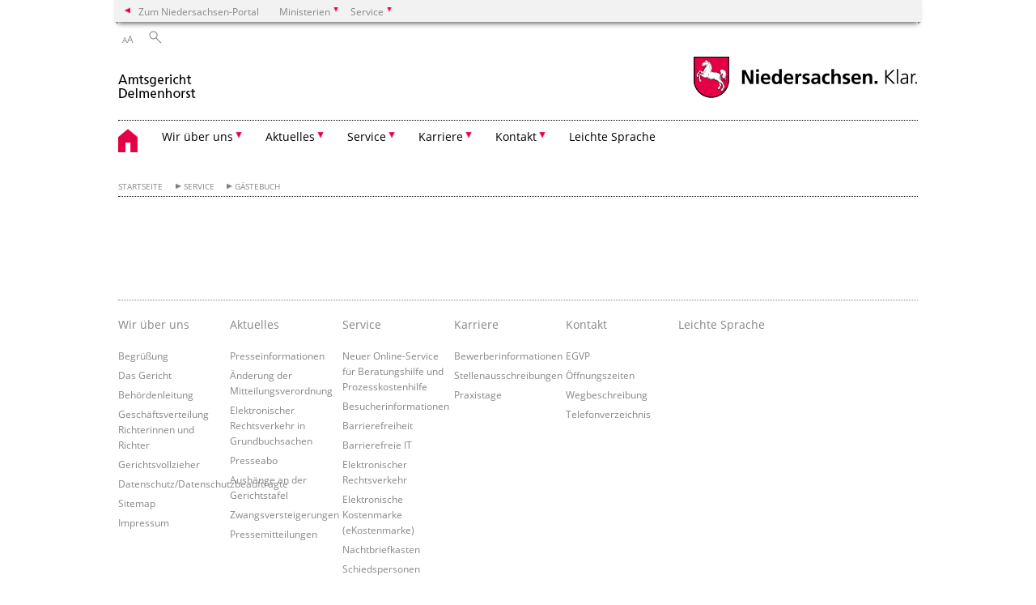

--- FILE ---
content_type: text/html; charset=UTF-8
request_url: https://amtsgericht-delmenhorst.niedersachsen.de/service/gaestebuch/
body_size: 26073
content:
        <!DOCTYPE html>
<html lang="de" prefix="og: http://ogp.me/ns#">
<head>
<meta charset="utf-8">
<meta name="viewport" content="width=device-width, initial-scale=.9">
<meta http-equiv="X-UA-Compatible" content="IE=edge">
<title>Gästebuch | Amtsgericht Delmenhorst</title>
<meta name="title" content="Gästebuch | Amtsgericht Delmenhorst">
<meta name="robots" content="index,follow">
<meta name="generator" content="Enterprise Content Management by Powerslave: Liveserver">
<meta name="language" content="de">
<meta name="date" content="2026-01-18T16:00:39+01:00">
<meta name="revisit-after" content="1 days">
<link rel="canonical" href="https://amtsgericht-delmenhorst.niedersachsen.de/service/gaestebuch/">
<meta name="institution" content="149">
<meta name="navigation" content="21681"><!-- include ccs based on color code -->
<link rel="stylesheet" id="initcol" href="/assets/css/csscol0.css" type="text/css" media="all">
<link rel="stylesheet" href="/assets/fonts/open-sans.css?v=1604497169" type="text/css">
<link rel='stylesheet' href='/assets/js/fancybox/jquery.fancybox.css?v=1471354035' type='text/css'>
<link rel='stylesheet' href='/assets/js/video-js-7.20.1/video-js.min.css?v=1657706794' type='text/css'>
<link rel='stylesheet' id='initds2' href='/assets/css/ds2.css?v=1753091405' type='text/css' media='all'>
<link rel="stylesheet" type="text/css" href="/assets/js/accessible-slick-1.0.1/slick/slick.min.css?v=1753091405">
<link rel='stylesheet' id='fixes2' href='/assets/css/201612.css?v=1486543400' type='text/css' media='all'>
<link rel='stylesheet' id='mobil' href='/assets/css/cssmobil.css?v=1613032835' type='text/css' media='screen and (max-width: 768px)'>
<link rel='stylesheet' id='fixes' href='/assets/css/cssfixes.css?v=1684828951' type='text/css' media='all'>
<link rel='stylesheet' id='faq' href='/assets/css/cssFaq.css?v=1688453644' type='text/css' media='all'>
<style type="text/css">
 img.c1 {border:0}
</style>
</head>
<body class="nojs desktop">
<div class="wrapper">
<div class="section headspec">
<div class="headnav spec">
<ul>
<li class="">
<div><a href="https://www.niedersachsen.de" class="back2main" aria-label="zum Niedersachsen-Portal wechseln">Zum Niedersachsen-Portal</a></div>
</li>
<li class="haschildren bcola0">
<div><span>Ministerien</span></div>
<ul class="l1">
<li class="bcolb1"><a href="https://www.mp.niedersachsen.de" target="_blank" aria-label="zur Seite des Ministerpräsidenten wechseln (öffnet im neuen Fenster)">Ministerpräsident</a></li>
<li class="bcolb1"><a href="https://www.stk.niedersachsen.de" target="_blank" aria-label="zur Staatskanzlei wechseln (öffnet im neuen Fenster)">Staatskanzlei</a></li>
<li class="bcolb2"><a href="https://www.mi.niedersachsen.de" target="_blank" aria-label="zur Seite des Ministerium für Inneres und Sport wechseln (öffnet im neuen Fenster)">Ministerium für Inneres, Sport und Digitalisierung</a></li>
<li class="bcolb3"><a href="https://www.mf.niedersachsen.de" target="_blank" aria-label="zur Seite des Finanzministerium wechseln (öffnet im neuen Fenster)">Finanzministerium</a></li>
<li class="bcolb4"><a href="https://www.ms.niedersachsen.de" target="_blank" aria-label="zur Seite des Ministeriums für Soziales, Arbeit, Gesundheit und Gleichstellung wechseln (öffnet im neuen Fenster)">Ministerium für Soziales, Arbeit, Gesundheit und Gleichstellung</a></li>
<li class="bcolb5"><a href="https://www.mwk.niedersachsen.de" target="_blank" aria-label="zur Seite des Ministerium für Wissenschaft und Kultur wechseln (öffnet im neuen Fenster)">Ministerium für Wissenschaft und Kultur</a></li>
<li class="bcolb6"><a href="https://www.mk.niedersachsen.de" target="_blank" aria-label="zur Seite des Kultusministerium wechseln (öffnet im neuen Fenster)">Kultusministerium</a></li>
<li class="bcolb7"><a href="https://www.mw.niedersachsen.de" target="_blank" aria-label="zur Seite des Ministerium für Wirtschaft, Verkehr, Bauen und Digitalisierung wechseln (öffnet im neuen Fenster)">Ministerium für Wirtschaft, Verkehr und Bauen</a></li>
<li class="bcolb8"><a href="https://www.ml.niedersachsen.de" target="_blank" aria-label="zur Seite des Ministerium für Ernährung, Landwirtschaft und Verbraucherschutz wechseln (öffnet im neuen Fenster)">Ministerium für Ernährung, Landwirtschaft und Verbraucherschutz</a></li>
<li class="bcolb9"><a href="https://www.mj.niedersachsen.de" target="_blank" aria-label="zur Seite des Justizministerium wechseln (öffnet im neuen Fenster)">Justizministerium</a></li>
<li class="bcolb10"><a href="https://www.umwelt.niedersachsen.de" target="_blank" aria-label="zur Seite des Ministerium für Umwelt, Energie und Klimaschutz wechseln (öffnet im neuen Fenster)">Ministerium für Umwelt, Energie und Klimaschutz</a></li>
<li class="bcolb0"><a href="https://www.mb.niedersachsen.de" target="_blank" aria-label="zur Seite des Ministerium für Bundes- und Europaangelegenheiten und Regionale Entwicklung wechseln (öffnet im neuen Fenster)">Ministerium für Bundes- und Europaangelegenheiten und Regionale Entwicklung</a></li>
</ul>
</li>
<li class="haschildren bcola0">
<div><span>Service</span></div>
<ul class="l1">
<li><a href="https://www.dienstleisterportal.niedersachsen.de" target="_blank" aria-label="zum Dienstleisterportal Niedersachsen wechseln (öffnet im neuen Fenster)">Dienstleisterportal Niedersachsen</a></li>
<li><a href="https://www.service.niedersachsen.de" aria-label="zum Serviceportal Niedersachsen wechseln (öffnet im neuen Fenster)" target="_blank">Serviceportal Niedersachsen</a></li>
</ul>
</li>
</ul>
</div>
</div>
<div class="section headnav">
<ul>
<li class="haschildren bcola0 lngchng"></li>
<li>
<div><span class="layoutchange1"><span>A</span>A</span></div>
<div class="suchbutton"></div>
</li>
</ul>
<div class="search_form_wrapper">
<form class="input group suche" action="/live/search.php" method="post"><input type="hidden" name="search" value="fulltext"> <input type="text" name="q" aria-label="Suche"> <button type="submit">Suchen</button></form>
</div>
</div>
<div class="section logorow"><a class="logoadd" href="https://amtsgericht-delmenhorst.niedersachsen.de/startseite/" title="Link zur Startseite" aria-label="zurück zur Startseite"><img src="/assets/image/145084" border="0" alt=""></a> <a href="//www.niedersachsen.de" title="Link niedersachsen.de" class="home" aria-label="zum Niedersachsen-Portal wechseln"><img src="/assets/img/niedersachsen.png" width="222" height="55" class="ndslogo" alt="Niedersachsen Logo"></a> <span class="klar blink"><img src="/assets/img/klar.png" alt="Niedersachsen klar Logo"></span></div>
<div class="section menuerow group">
<div class="mobinav"><a href="https://amtsgericht-delmenhorst.niedersachsen.de/startseite/" class="home" aria-label="zur Startseite"></a>
<div class="hamburg"></div>
<div class="suchbuttonmobi"></div>
</div>
<div class="ds-menu2">
<ul>
<li class="home"><a href="https://amtsgericht-delmenhorst.niedersachsen.de/startseite/" aria-label="zurück zur Startseite"></a></li>
<li class="haschildren">
<div><span tabindex="0" role="button">Wir über uns</span></div>
<ul class="l1">
<li><a href="https://amtsgericht-delmenhorst.niedersachsen.de/wir_ueber_uns/" target="_self">Übersicht</a></li>
<li class=""><a href="https://amtsgericht-delmenhorst.niedersachsen.de/startseite/begruessung/herzlich-willkommen-153934.html" target="_self">Begrüßung</a></li>
<li class=""><a href="https://amtsgericht-delmenhorst.niedersachsen.de/wir_ueber_uns/gericht/das-gericht-79150.html" target="_self">Das Gericht</a></li>
<li class=""><a href="https://amtsgericht-delmenhorst.niedersachsen.de/wir_ueber_uns/behoerdenleitung/behorden-und-geschaftsleitung-79139.html" target="_self">Behördenleitung</a></li>
<li class=""><a href="https://amtsgericht-delmenhorst.niedersachsen.de/wir_ueber_uns/geschaeftsverteilung_richter/geschaftsverteilung-im-richterlichen-dienst-79138.html" target="_self">Geschäftsverteilung Richterinnen und Richter</a></li>
<li class=""><a href="https://amtsgericht-delmenhorst.niedersachsen.de/informationen/gerichtsvollzieher/gerichtsvollzieherinnen-und-gerichtsvollzieher-beim-amtsgericht-delmenhorst-95549.html" target="_self">Gerichtsvollzieher</a></li>
<li class=""><a href="https://amtsgericht-delmenhorst.niedersachsen.de/startseite/service/oeffnungszeiten/datenschutz_datenschutzbeauftragter/datenschutz-datenschutzbeauftragte-140976.html" target="_self">Datenschutz/Datenschutzbeauftragte</a></li>
<li class=""><a href="https://amtsgericht-delmenhorst.niedersachsen.de/service/sitemap/" target="_self">Sitemap</a></li>
<li class=""><a href="https://amtsgericht-delmenhorst.niedersachsen.de/wir_ueber_uns/impressum/impressum-79142.html" target="_self">Impressum</a></li>
</ul>
</li>
<li class="haschildren">
<div><span tabindex="0" role="button">Aktuelles</span></div>
<ul class="l1">
<li><a href="https://amtsgericht-delmenhorst.niedersachsen.de/aktuelles/" target="_self">Übersicht</a></li>
<li class=""><a href="https://amtsgericht-delmenhorst.niedersachsen.de/aktuelles/presseinformationen/" target="_self">Presseinformationen</a></li>
<li class=""><a href="https://amtsgericht-delmenhorst.niedersachsen.de/startseite/aktuelles/anderung_der_mitteilungsverordnung/" target="_self">Änderung der Mitteilungsverordnung</a></li>
<li class=""><a href="https://amtsgericht-delmenhorst.niedersachsen.de/startseite/aktuelles/elektronischer_rechtsverkehr_in_grundbuchsachen/" target="_self">Elektronischer Rechtsverkehr in Grundbuchsachen</a></li>
<li class=""><a href="https://amtsgericht-delmenhorst.niedersachsen.de/aktuelles/presseinformationen/presseabo/" target="_self">Presseabo</a></li>
<li class=""><a href="https://amtsgericht-delmenhorst.niedersachsen.de/startseite/aktuelles/aushange_an_der_gerichtstafel/" target="_self">Aushänge an der Gerichtstafel</a></li>
<li class=""><a href="https://amtsgericht-delmenhorst.niedersachsen.de/aktuelles/zwangsversteigerungen/zwangsversteigerung-79148.html" target="_self">Zwangsversteigerungen</a></li>
<li class=""><a href="https://amtsgericht-delmenhorst.niedersachsen.de/startseite/aktuelles/pressemitteilungen/" target="_self">Pressemitteilungen</a></li>
</ul>
</li>
<li class="haschildren">
<div><span tabindex="0" role="button">Service</span></div>
<ul class="l1">
<li><a href="https://amtsgericht-delmenhorst.niedersachsen.de/service/" target="_self">Übersicht</a></li>
<li class=""><a href="https://amtsgericht-delmenhorst.niedersachsen.de/startseite/service/neuer_online_service_fur_beratungshilfe/" target="_self">Neuer Online-Service für Beratungshilfe und Prozesskostenhilfe</a></li>
<li class=""><a href="https://amtsgericht-delmenhorst.niedersachsen.de/startseite/service/besucherinformationen/" target="_self">Besucherinformationen</a></li>
<li class=""><a href="https://amtsgericht-delmenhorst.niedersachsen.de/startseite/service/barrierefreiheit/barrierefreiheit-170644.html" target="_self">Barrierefreiheit</a></li>
<li class=""><a href="https://amtsgericht-delmenhorst.niedersachsen.de/startseite/service/barrierefreie_it/" target="_self">Barrierefreie IT</a></li>
<li class=""><a href="https://amtsgericht-delmenhorst.niedersachsen.de/startseite/service/elektronischer_rechtsverkehr/" target="_self">Elektronischer Rechtsverkehr</a></li>
<li class=""><a href="https://amtsgericht-delmenhorst.niedersachsen.de/startseite/service/elektronische_kostenmarke_ekostenmarke/" target="_self">Elektronische Kostenmarke (eKostenmarke)</a></li>
<li class=""><a href="https://amtsgericht-delmenhorst.niedersachsen.de/service/nachtbriefkasten/-79125.html" target="_self">Nachtbriefkasten</a></li>
<li class=""><a href="https://amtsgericht-delmenhorst.niedersachsen.de/informationen/schiedspersonen/anschriften-der-schiedspersonen-79145.html" target="_self">Schiedspersonen</a></li>
<li class=""><a href="https://amtsgericht-delmenhorst.niedersachsen.de/startseite/informationen/schoeffinnen_und_schoeffen/broschuere-buergerinnen-und-buerger-im-richteramt---schoeffinnen-und-schoeffen-in-der-strafjustiz-in-niedersachsen-146637.html" target="_self">Schöffinnen und Schöffen</a></li>
<li class=""><a href="https://amtsgericht-delmenhorst.niedersachsen.de/informationen/formulare_und_vordrucke/formulare-und-vordrucke-79141.html" target="_self">Formulare und Vordrucke</a></li>
<li class=""><a href="https://amtsgericht-delmenhorst.niedersachsen.de/informationen/nachlassmerkblaetter/" target="_self">Nachlassverfahren</a></li>
<li class=""><a href="https://amtsgericht-delmenhorst.niedersachsen.de/startseite/service/das_insolvenzgericht/das-insolvenzgericht-170806.html" target="_self">Das Insolvenzgericht</a></li>
<li class=""><a href="https://amtsgericht-delmenhorst.niedersachsen.de/startseite/service/terminvereinbarung_rechtsantragstelle/" target="_self">Terminvereinbarung Rechtsantragstelle</a></li>
<li class=""><a href="https://amtsgericht-delmenhorst.niedersachsen.de/startseite/service/opferschutz/" target="_self">Opferschutz</a></li>
</ul>
</li>
<li class="haschildren">
<div><span tabindex="0" role="button">Karriere</span></div>
<ul class="l1">
<li><a href="https://amtsgericht-delmenhorst.niedersachsen.de/startseite/karriere/" target="_self">Übersicht</a></li>
<li class=""><a href="https://amtsgericht-delmenhorst.niedersachsen.de/startseite/karriere/startseite/bewerberinformationen/" target="_self">Bewerberinformationen</a></li>
<li class=""><a href="https://amtsgericht-delmenhorst.niedersachsen.de/startseite/karriere/stellenausschreibungen/" target="_self">Stellenausschreibungen</a></li>
<li class=""><a href="https://amtsgericht-delmenhorst.niedersachsen.de/startseite/karriere/praxistage/" target="_self">Praxistage</a></li>
</ul>
</li>
<li class="haschildren">
<div><span tabindex="0" role="button">Kontakt</span></div>
<ul class="l1">
<li><a href="https://amtsgericht-delmenhorst.niedersachsen.de/startseite/egvp/kontakt-79144.html" target="_self">Übersicht</a></li>
<li class=""><a href="https://amtsgericht-delmenhorst.niedersachsen.de/startseite/kontakt/egvp/" target="_self">EGVP</a></li>
<li class=""><a href="https://amtsgericht-delmenhorst.niedersachsen.de/startseite/egvp/offnungszeiten/oeffnungszeiten-79146.html" target="_self">Öffnungszeiten</a></li>
<li class=""><a href="https://amtsgericht-delmenhorst.niedersachsen.de/startseite/egvp/wegbeschreibung/wegbeschreibung-79134.html" target="_self">Wegbeschreibung</a></li>
<li class=""><a href="https://amtsgericht-delmenhorst.niedersachsen.de/startseite/egvp/telefonverzeichnis/telefonverzeichnis-79151.html" target="_self">Telefonverzeichnis</a></li>
</ul>
</li>
<li class=""><a href="https://amtsgericht-delmenhorst.niedersachsen.de/https://justizportal.niedersachsen.de/startseite/leichte_sprache" target="_self">Leichte Sprache</a></li>
<li class="monly bildrechte"><a href="https://www.niedersachsen.de/bildrechte" class="showbildrechte" aria-label="Bildrechte">Bildrechte</a></li>
<li class="monly"><a href="https://amtsgericht-delmenhorst.niedersachsen.de/wir_ueber_uns/impressum/impressum-79142.html">Impressum</a></li>
<li class="monly"><a href="/live/privacypage.php">Datenschutz</a></li>
</ul>
<div class="close clip bcol0 bcolb0"></div>
</div>
</div>
<div class="maincontent group">
<div class="section breadcrumb group with_line">
<ul>
<li><a href="https://amtsgericht-delmenhorst.niedersachsen.de/startseite/" target="_self">Startseite</a></li>
<li><a href="https://amtsgericht-delmenhorst.niedersachsen.de/service/" target="_self">Service</a></li>
<li><a href="https://amtsgericht-delmenhorst.niedersachsen.de/service/gaestebuch/" target="_self">Gästebuch</a></li>
</ul>
</div>
<div class="section group">
<div class="col span4of4 naviadd">
<ul></ul>
</div>
</div>
<!-- guestbook -->
<!-- guestbook end --></div>
<div class="footer group" role="navigation">
<ul>
<li><a href="https://amtsgericht-delmenhorst.niedersachsen.de/wir_ueber_uns/">Wir über uns</a>
<ul>
<li><a href="https://amtsgericht-delmenhorst.niedersachsen.de/startseite/begruessung/herzlich-willkommen-153934.html">Begrüßung</a></li>
<li><a href="https://amtsgericht-delmenhorst.niedersachsen.de/wir_ueber_uns/gericht/das-gericht-79150.html">Das Gericht</a></li>
<li><a href="https://amtsgericht-delmenhorst.niedersachsen.de/wir_ueber_uns/behoerdenleitung/behorden-und-geschaftsleitung-79139.html">Behördenleitung</a></li>
<li><a href="https://amtsgericht-delmenhorst.niedersachsen.de/wir_ueber_uns/geschaeftsverteilung_richter/geschaftsverteilung-im-richterlichen-dienst-79138.html">Geschäftsverteilung Richterinnen und Richter</a></li>
<li><a href="https://amtsgericht-delmenhorst.niedersachsen.de/informationen/gerichtsvollzieher/gerichtsvollzieherinnen-und-gerichtsvollzieher-beim-amtsgericht-delmenhorst-95549.html">Gerichtsvollzieher</a></li>
<li><a href="https://amtsgericht-delmenhorst.niedersachsen.de/startseite/service/oeffnungszeiten/datenschutz_datenschutzbeauftragter/datenschutz-datenschutzbeauftragte-140976.html">Datenschutz/Datenschutzbeauftragte</a></li>
<li><a href="https://amtsgericht-delmenhorst.niedersachsen.de/service/sitemap/">Sitemap</a></li>
<li><a href="https://amtsgericht-delmenhorst.niedersachsen.de/wir_ueber_uns/impressum/impressum-79142.html">Impressum</a></li>
</ul>
</li>
<li><a href="https://amtsgericht-delmenhorst.niedersachsen.de/aktuelles/">Aktuelles</a>
<ul>
<li><a href="https://amtsgericht-delmenhorst.niedersachsen.de/aktuelles/presseinformationen/">Presseinformationen</a></li>
<li><a href="https://amtsgericht-delmenhorst.niedersachsen.de/startseite/aktuelles/anderung_der_mitteilungsverordnung/">Änderung der Mitteilungsverordnung</a></li>
<li><a href="https://amtsgericht-delmenhorst.niedersachsen.de/startseite/aktuelles/elektronischer_rechtsverkehr_in_grundbuchsachen/">Elektronischer Rechtsverkehr in Grundbuchsachen</a></li>
<li><a href="https://amtsgericht-delmenhorst.niedersachsen.de/aktuelles/presseinformationen/presseabo/">Presseabo</a></li>
<li><a href="https://amtsgericht-delmenhorst.niedersachsen.de/startseite/aktuelles/aushange_an_der_gerichtstafel/">Aushänge an der Gerichtstafel</a></li>
<li><a href="https://amtsgericht-delmenhorst.niedersachsen.de/aktuelles/zwangsversteigerungen/zwangsversteigerung-79148.html">Zwangsversteigerungen</a></li>
<li><a href="https://amtsgericht-delmenhorst.niedersachsen.de/startseite/aktuelles/pressemitteilungen/">Pressemitteilungen</a></li>
</ul>
</li>
<li><a href="https://amtsgericht-delmenhorst.niedersachsen.de/service/">Service</a>
<ul>
<li><a href="https://amtsgericht-delmenhorst.niedersachsen.de/startseite/service/neuer_online_service_fur_beratungshilfe/">Neuer Online-Service für Beratungshilfe und Prozesskostenhilfe</a></li>
<li><a href="https://amtsgericht-delmenhorst.niedersachsen.de/startseite/service/besucherinformationen/">Besucherinformationen</a></li>
<li><a href="https://amtsgericht-delmenhorst.niedersachsen.de/startseite/service/barrierefreiheit/barrierefreiheit-170644.html">Barrierefreiheit</a></li>
<li><a href="https://amtsgericht-delmenhorst.niedersachsen.de/startseite/service/barrierefreie_it/">Barrierefreie IT</a></li>
<li><a href="https://amtsgericht-delmenhorst.niedersachsen.de/startseite/service/elektronischer_rechtsverkehr/">Elektronischer Rechtsverkehr</a></li>
<li><a href="https://amtsgericht-delmenhorst.niedersachsen.de/startseite/service/elektronische_kostenmarke_ekostenmarke/">Elektronische Kostenmarke (eKostenmarke)</a></li>
<li><a href="https://amtsgericht-delmenhorst.niedersachsen.de/service/nachtbriefkasten/-79125.html">Nachtbriefkasten</a></li>
<li><a href="https://amtsgericht-delmenhorst.niedersachsen.de/informationen/schiedspersonen/anschriften-der-schiedspersonen-79145.html">Schiedspersonen</a></li>
<li><a href="https://amtsgericht-delmenhorst.niedersachsen.de/startseite/informationen/schoeffinnen_und_schoeffen/broschuere-buergerinnen-und-buerger-im-richteramt---schoeffinnen-und-schoeffen-in-der-strafjustiz-in-niedersachsen-146637.html">Schöffinnen und Schöffen</a></li>
<li><a href="https://amtsgericht-delmenhorst.niedersachsen.de/informationen/formulare_und_vordrucke/formulare-und-vordrucke-79141.html">Formulare und Vordrucke</a></li>
<li><a href="https://amtsgericht-delmenhorst.niedersachsen.de/informationen/nachlassmerkblaetter/">Nachlassverfahren</a></li>
<li><a href="https://amtsgericht-delmenhorst.niedersachsen.de/startseite/service/das_insolvenzgericht/das-insolvenzgericht-170806.html">Das Insolvenzgericht</a></li>
<li><a href="https://amtsgericht-delmenhorst.niedersachsen.de/startseite/service/terminvereinbarung_rechtsantragstelle/">Terminvereinbarung Rechtsantragstelle</a></li>
<li><a href="https://amtsgericht-delmenhorst.niedersachsen.de/startseite/service/opferschutz/">Opferschutz</a></li>
</ul>
</li>
<li><a href="https://amtsgericht-delmenhorst.niedersachsen.de/startseite/karriere/">Karriere</a>
<ul>
<li><a href="https://amtsgericht-delmenhorst.niedersachsen.de/startseite/karriere/startseite/bewerberinformationen/">Bewerberinformationen</a></li>
<li><a href="https://amtsgericht-delmenhorst.niedersachsen.de/startseite/karriere/stellenausschreibungen/">Stellenausschreibungen</a></li>
<li><a href="https://amtsgericht-delmenhorst.niedersachsen.de/startseite/karriere/praxistage/">Praxistage</a></li>
</ul>
</li>
<li><a href="https://amtsgericht-delmenhorst.niedersachsen.de/startseite/egvp/kontakt-79144.html">Kontakt</a>
<ul>
<li><a href="https://amtsgericht-delmenhorst.niedersachsen.de/startseite/kontakt/egvp/">EGVP</a></li>
<li><a href="https://amtsgericht-delmenhorst.niedersachsen.de/startseite/egvp/offnungszeiten/oeffnungszeiten-79146.html">Öffnungszeiten</a></li>
<li><a href="https://amtsgericht-delmenhorst.niedersachsen.de/startseite/egvp/wegbeschreibung/wegbeschreibung-79134.html">Wegbeschreibung</a></li>
<li><a href="https://amtsgericht-delmenhorst.niedersachsen.de/startseite/egvp/telefonverzeichnis/telefonverzeichnis-79151.html">Telefonverzeichnis</a></li>
</ul>
</li>
<li><a href="https://amtsgericht-delmenhorst.niedersachsen.de/https://justizportal.niedersachsen.de/startseite/leichte_sprache">Leichte Sprache</a>
<ul></ul>
</li>
</ul>
<div class="section logorow"><span class="klar blink"><img src="/assets/img/klar.png" alt="Niedersachsen klar Logo"></span> <a href="//www.niedersachsen.de" title="Link niedersachsen.de" class="home" aria-label="zum Niedersachsen-Portal wechseln"><img src="/assets/img/niedersachsen.png" width="222" height="55" class="ndslogo" alt="Niedersachsen Logo"></a></div>
</div>
</div>
<div class="group seitenende fullwrapper">
<div class="content span4of4">
<div class="group main span3of4"><a href="/bildrechte" class="showbildrechte" aria-label="Bildrechte">Bildrechte</a> <a href="https://amtsgericht-delmenhorst.niedersachsen.de/wir_ueber_uns/impressum/impressum-79142.html" aria-label="Impressum">Impressum</a> <a href="/live/privacypage.php" aria-label="Datenschutz">Datenschutz</a> <a href="https://amtsgericht-delmenhorst.niedersachsen.de/startseite/egvp/kontakt-79144.html" title="Link zur Kontaktseite" aria-label="Kontakt">Kontakt</a> <a href="https://amtsgericht-delmenhorst.niedersachsen.de/service/sitemap/" title="Link zur Übersicht" aria-label="Inhaltsverzeichnis">Inhaltsverzeichnis</a> <a href="/barrierefreiheit" title="Link zur 'Erklärung zur Barrierefreiheit'" aria-label="Erklärung zur Barrierefreiheit">Barrierefreiheit</a></div>
<div class="group complementary span1of4">
<div class="totop">zum Seitenanfang</div>
<div class="changecss mobil"><span>zur mobilen Ansicht wechseln</span></div>
</div>
</div>
</div>
<ul class="mobitools">
<li class="haschildren mobitools">
<div><span>Einstellungen</span></div>
<ul class="l1">
<li>
<div class="changecss desktop"><span>zur Desktopansicht wechseln</span></div>
</li>
</ul>
</li>
</ul>
<script type="text/javascript">
        var _paq = _paq || [];
        _paq.push(['disableCookies']);
        _paq.push(['disableBrowserFeatureDetection']);
        _paq.push(['setDownloadClasses', "download"]);
        _paq.push(['setLinkClasses', "extern"]);
        _paq.push(['setDocumentTitle', "Gästebuch"]);
                  _paq.push(['setCustomVariable','2','Navigationspunkt-ID','21681']);
          _paq.push(['setCustomVariable','1','Navigationspunkt','Gästebuch']);
                _paq.push(['setCustomVariable','5','Liveserver','']);
        // track it!
        _paq.push(['trackPageView']);
        _paq.push(['enableLinkTracking']);
        //but without cookies please
        // now reset custom variables,
        // on the next track-event the variables wil be removed
        _paq.push(['deleteCustomVariable','5','page']);
        _paq.push(['deleteCustomVariable','4','page']);
        _paq.push(['deleteCustomVariable','3','page']);
        _paq.push(['deleteCustomVariable','2','page']);
        _paq.push(['deleteCustomVariable','1','page']);
        (function() {
            var u = "/";
            _paq.push(['setTrackerUrl', u+'piwik.php']);
            _paq.push(['setSiteId', 149]);
            var d=document, g=d.createElement('script'), s=d.getElementsByTagName('script')[0];
            g.type='application/javascript'; g.async=true; g.defer=true; g.src=u+'piwik.php'; s.parentNode.insertBefore(g,s);
        })();
</script> <noscript><img src="/piwik.php?idsite=149&rec=1&action_name=Gästebuch" class="c1" alt=""></noscript> <!-- End Piwik Code -->
 
<script src="/assets/js/jquery-3.4.1.min.js"></script> 
<script src="/assets/js/ds.js?v=1583755880"></script> 
<script src="/assets/js/dscontentcarousel.js?ver=160307-1"></script> 
<script src="/assets/js/accessible-slick-1.0.1/slick/slick.min.js"></script> 
<script src="/assets/js/jquery.rwdImageMaps.min.js"></script> 
<script src="/assets/js/iframeZoom.js"></script> 
<script src="/assets/js/datatable/datatables.min.js"></script> 
<script src="/assets/js/tabfocus.js"></script> 
<script src="/assets/js/fancybox/jquery.fancybox.pack.js"></script> 
<script src="/assets/js/video-js-7.20.1/video.min.js"></script> 
<script src="/assets/js/fds.live.js?v=1753091405"></script> 
<script>

        $(document).ready(function ($) {
                // do stuff when DOM is ready
                fds.init();
        });
</script>
</body>
</html>    
